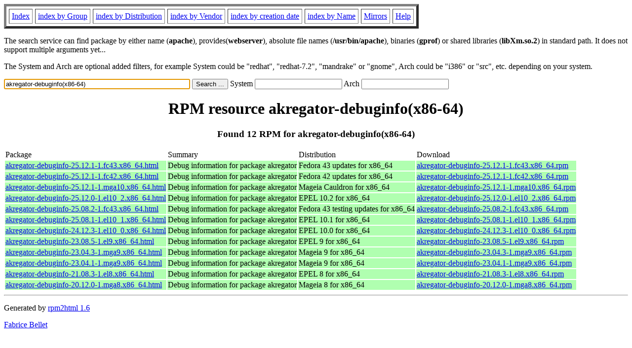

--- FILE ---
content_type: text/html; charset=UTF-8
request_url: https://fr.rpmfind.net/linux/rpm2html/search.php?query=akregator-debuginfo(x86-64)
body_size: 7461
content:
<!DOCTYPE HTML PUBLIC "-//W3C//DTD HTML 4.0 Transitional//EN">
<html>
<head>
<title>RPM resource akregator-debuginfo(x86-64)</title><meta name="GENERATOR" content="rpm2html 1.6">
</head>
<body bgcolor="#ffffff" text="#000000" onLoad="document.forms[0].query.focus()">
<table border=5 cellspacing=5 cellpadding=5>
<tbody>
<tr>
<td><a href="/linux/RPM/index.html">Index</a></td>
<td><a href="/linux/RPM/Groups.html">index by Group</a></td>
<td><a href="/linux/RPM/Distribs.html">index by Distribution</a></td>
<td><a href="/linux/RPM/Vendors.html">index by Vendor</a></td>
<td><a href="/linux/RPM/ByDate.html">index by creation date</a></td>
<td><a href="/linux/RPM/ByName.html">index by Name</a></td>
<td><a href="/linux/rpm2html/mirrors.html">Mirrors</a></td>
<td><a href="/linux/rpm2html/help.html">Help</a></td>
</tr>
</tbody></table>
<p> The search service can find package by either name (<b>apache</b>),
provides(<b>webserver</b>), absolute file names (<b>/usr/bin/apache</b>),
binaries (<b>gprof</b>) or shared libraries (<b>libXm.so.2</b>) in
standard path. It does not support multiple arguments yet...
<p> The System and Arch are optional added filters, for example
System could be "redhat", "redhat-7.2", "mandrake" or "gnome", 
Arch could be "i386" or "src", etc. depending on your system.
<p>
<form action="/linux/rpm2html/search.php?query=akregator-debuginfo%28x86-64%29"
      enctype="application/x-www-form-urlencoded" method="GET">
  <input name="query" type="TEXT" size="45" value="akregator-debuginfo(x86-64)">
  <input name=submit type=submit value="Search ...">
  System <input name="system" type="TEXT" size="20" value="">
  Arch <input name="arch" type="TEXT" size="20" value="">
</form>
<h1 align='center'>RPM resource akregator-debuginfo(x86-64)</h1><h3 align='center'> Found 12 RPM for akregator-debuginfo(x86-64)
</h3><table><tbody>
<tr><td>Package</td><td>Summary</td><td>Distribution</td><td>Download</td></tr>
<tr bgcolor='#b0ffb0'><td><a href='/linux/RPM/fedora/updates/43/x86_64/debug/Packages/a/akregator-debuginfo-25.12.1-1.fc43.x86_64.html'>akregator-debuginfo-25.12.1-1.fc43.x86_64.html</a></td><td>Debug information for package akregator</td><td>Fedora 43 updates for x86_64</td><td><a href='/linux/fedora/linux/updates/43/Everything/x86_64/debug/Packages/a/akregator-debuginfo-25.12.1-1.fc43.x86_64.rpm'>akregator-debuginfo-25.12.1-1.fc43.x86_64.rpm</a></td></tr><tr bgcolor='#b0ffb0'><td><a href='/linux/RPM/fedora/updates/42/x86_64/debug/Packages/a/akregator-debuginfo-25.12.1-1.fc42.x86_64.html'>akregator-debuginfo-25.12.1-1.fc42.x86_64.html</a></td><td>Debug information for package akregator</td><td>Fedora 42 updates for x86_64</td><td><a href='/linux/fedora/linux/updates/42/Everything/x86_64/debug/Packages/a/akregator-debuginfo-25.12.1-1.fc42.x86_64.rpm'>akregator-debuginfo-25.12.1-1.fc42.x86_64.rpm</a></td></tr><tr bgcolor='#b0ffb0'><td><a href='/linux/RPM/mageia/cauldron/x86_64/media/debug/core/release/akregator-debuginfo-25.12.1-1.mga10.x86_64.html'>akregator-debuginfo-25.12.1-1.mga10.x86_64.html</a></td><td>Debug information for package akregator</td><td>Mageia Cauldron for x86_64</td><td><a href='/linux/mageia/distrib/cauldron/x86_64/media/debug/core/release/akregator-debuginfo-25.12.1-1.mga10.x86_64.rpm'>akregator-debuginfo-25.12.1-1.mga10.x86_64.rpm</a></td></tr><tr bgcolor='#b0ffb0'><td><a href='/linux/RPM/epel/10.2/x86_64/debug/Packages/a/akregator-debuginfo-25.12.0-1.el10_2.x86_64.html'>akregator-debuginfo-25.12.0-1.el10_2.x86_64.html</a></td><td>Debug information for package akregator</td><td>EPEL 10.2 for x86_64</td><td><a href='/linux/epel/10.2/Everything/x86_64/debug/Packages/a/akregator-debuginfo-25.12.0-1.el10_2.x86_64.rpm'>akregator-debuginfo-25.12.0-1.el10_2.x86_64.rpm</a></td></tr><tr bgcolor='#b0ffb0'><td><a href='/linux/RPM/fedora/updates/testing/43/x86_64/debug/Packages/a/akregator-debuginfo-25.08.2-1.fc43.x86_64.html'>akregator-debuginfo-25.08.2-1.fc43.x86_64.html</a></td><td>Debug information for package akregator</td><td>Fedora 43 testing updates for x86_64</td><td><a href='/linux/fedora/linux/updates/testing/43/Everything/x86_64/debug/Packages/a/akregator-debuginfo-25.08.2-1.fc43.x86_64.rpm'>akregator-debuginfo-25.08.2-1.fc43.x86_64.rpm</a></td></tr><tr bgcolor='#b0ffb0'><td><a href='/linux/RPM/epel/10.1/x86_64/debug/Packages/a/akregator-debuginfo-25.08.1-1.el10_1.x86_64.html'>akregator-debuginfo-25.08.1-1.el10_1.x86_64.html</a></td><td>Debug information for package akregator</td><td>EPEL 10.1 for x86_64</td><td><a href='/linux/epel/10.1/Everything/x86_64/debug/Packages/a/akregator-debuginfo-25.08.1-1.el10_1.x86_64.rpm'>akregator-debuginfo-25.08.1-1.el10_1.x86_64.rpm</a></td></tr><tr bgcolor='#b0ffb0'><td><a href='/linux/RPM/epel/10.0/x86_64/debug/Packages/a/akregator-debuginfo-24.12.3-1.el10_0.x86_64.html'>akregator-debuginfo-24.12.3-1.el10_0.x86_64.html</a></td><td>Debug information for package akregator</td><td>EPEL 10.0 for x86_64</td><td><a href='/linux/epel/10.0/Everything/x86_64/debug/Packages/a/akregator-debuginfo-24.12.3-1.el10_0.x86_64.rpm'>akregator-debuginfo-24.12.3-1.el10_0.x86_64.rpm</a></td></tr><tr bgcolor='#b0ffb0'><td><a href='/linux/RPM/epel/9/x86_64/debug/Packages/a/akregator-debuginfo-23.08.5-1.el9.x86_64.html'>akregator-debuginfo-23.08.5-1.el9.x86_64.html</a></td><td>Debug information for package akregator</td><td>EPEL 9 for x86_64</td><td><a href='/linux/epel/9/Everything/x86_64/debug/Packages/a/akregator-debuginfo-23.08.5-1.el9.x86_64.rpm'>akregator-debuginfo-23.08.5-1.el9.x86_64.rpm</a></td></tr><tr bgcolor='#b0ffb0'><td><a href='/linux/RPM/mageia/9/x86_64/media/debug/core/updates/akregator-debuginfo-23.04.3-1.mga9.x86_64.html'>akregator-debuginfo-23.04.3-1.mga9.x86_64.html</a></td><td>Debug information for package akregator</td><td>Mageia 9 for x86_64</td><td><a href='/linux/mageia/distrib/9/x86_64/media/debug/core/updates/akregator-debuginfo-23.04.3-1.mga9.x86_64.rpm'>akregator-debuginfo-23.04.3-1.mga9.x86_64.rpm</a></td></tr><tr bgcolor='#b0ffb0'><td><a href='/linux/RPM/mageia/9/x86_64/media/debug/core/release/akregator-debuginfo-23.04.1-1.mga9.x86_64.html'>akregator-debuginfo-23.04.1-1.mga9.x86_64.html</a></td><td>Debug information for package akregator</td><td>Mageia 9 for x86_64</td><td><a href='/linux/mageia/distrib/9/x86_64/media/debug/core/release/akregator-debuginfo-23.04.1-1.mga9.x86_64.rpm'>akregator-debuginfo-23.04.1-1.mga9.x86_64.rpm</a></td></tr><tr bgcolor='#b0ffb0'><td><a href='/linux/RPM/epel/8/x86_64/debug/Packages/a/akregator-debuginfo-21.08.3-1.el8.x86_64.html'>akregator-debuginfo-21.08.3-1.el8.x86_64.html</a></td><td>Debug information for package akregator</td><td>EPEL 8 for x86_64</td><td><a href='/linux/epel/8/Everything/x86_64/debug/Packages/a/akregator-debuginfo-21.08.3-1.el8.x86_64.rpm'>akregator-debuginfo-21.08.3-1.el8.x86_64.rpm</a></td></tr><tr bgcolor='#b0ffb0'><td><a href='/linux/RPM/mageia/8/x86_64/media/debug/core/release/akregator-debuginfo-20.12.0-1.mga8.x86_64.html'>akregator-debuginfo-20.12.0-1.mga8.x86_64.html</a></td><td>Debug information for package akregator</td><td>Mageia 8 for x86_64</td><td><a href='/linux/mageia/distrib/8/x86_64/media/debug/core/release/akregator-debuginfo-20.12.0-1.mga8.x86_64.rpm'>akregator-debuginfo-20.12.0-1.mga8.x86_64.rpm</a></td></tr></tbody></table>
<hr>
<p>Generated by <a href="/linux/rpm2html/">rpm2html 1.6</a>
<p><a href="mailto:fabrice@bellet.info">Fabrice Bellet</a>

</body>
</html>

